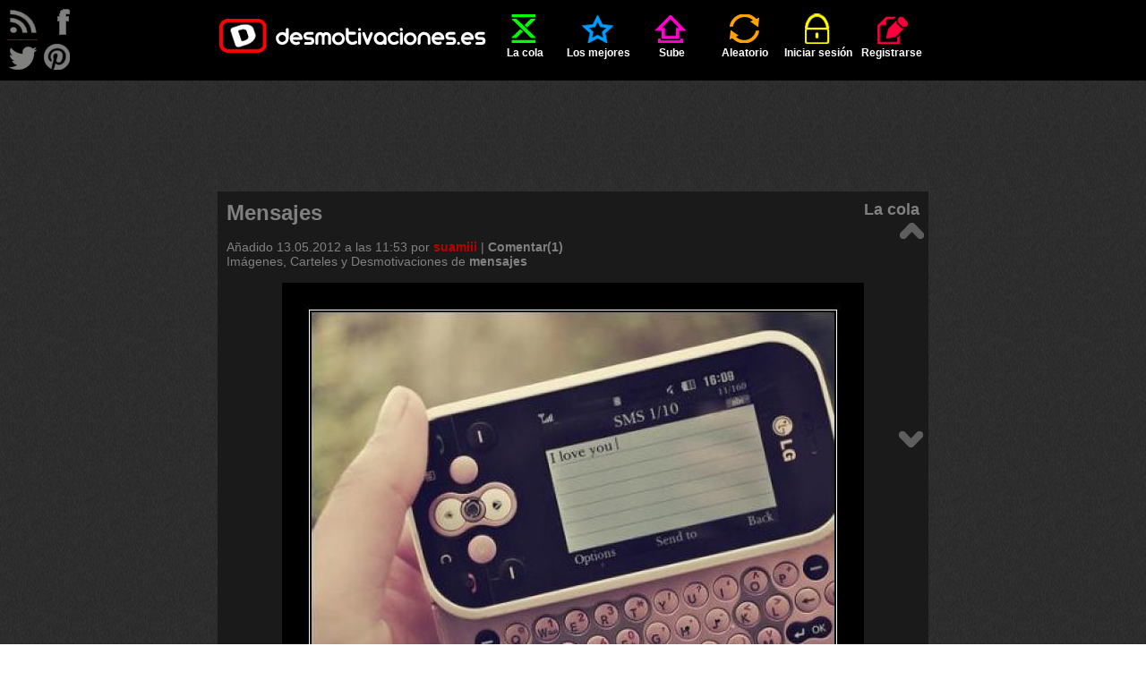

--- FILE ---
content_type: text/html; charset=utf-8
request_url: https://www.google.com/recaptcha/api2/aframe
body_size: 268
content:
<!DOCTYPE HTML><html><head><meta http-equiv="content-type" content="text/html; charset=UTF-8"></head><body><script nonce="WslKjx43sC0C_4K6qQfazw">/** Anti-fraud and anti-abuse applications only. See google.com/recaptcha */ try{var clients={'sodar':'https://pagead2.googlesyndication.com/pagead/sodar?'};window.addEventListener("message",function(a){try{if(a.source===window.parent){var b=JSON.parse(a.data);var c=clients[b['id']];if(c){var d=document.createElement('img');d.src=c+b['params']+'&rc='+(localStorage.getItem("rc::a")?sessionStorage.getItem("rc::b"):"");window.document.body.appendChild(d);sessionStorage.setItem("rc::e",parseInt(sessionStorage.getItem("rc::e")||0)+1);localStorage.setItem("rc::h",'1769944234190');}}}catch(b){}});window.parent.postMessage("_grecaptcha_ready", "*");}catch(b){}</script></body></html>